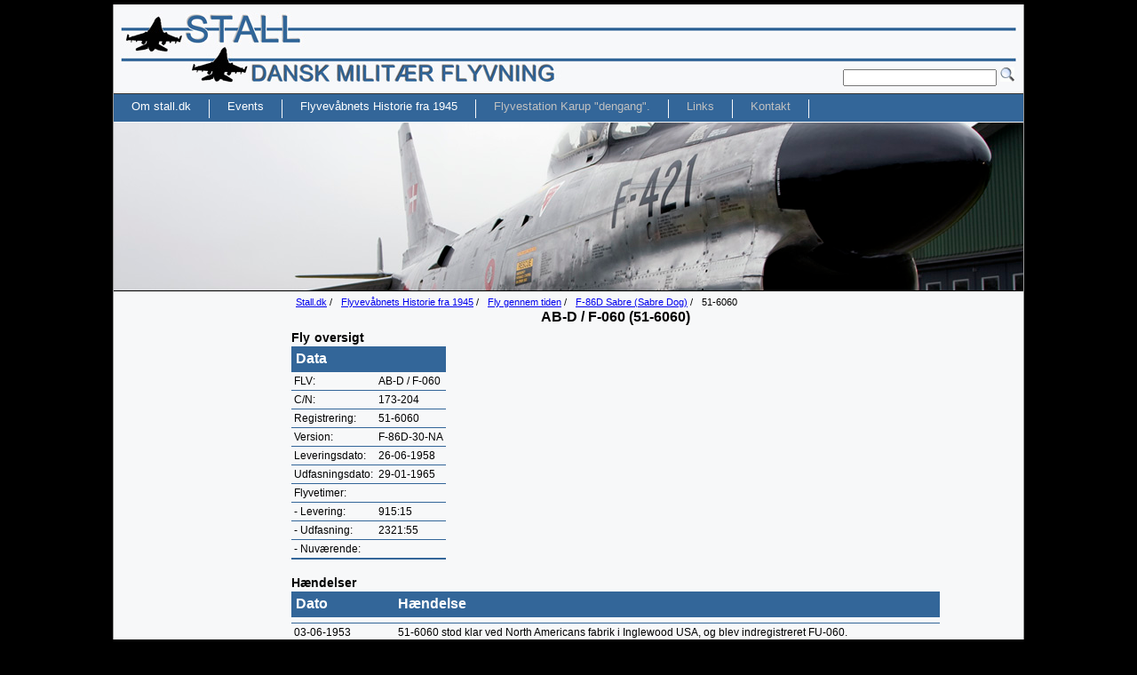

--- FILE ---
content_type: text/html; charset=utf-8
request_url: http://stall.dk/flyvevaabnets-historie-fra-1945/fly-gennem-tiden/f-86d-sabre-(sabre-dog)/51-6060.aspx
body_size: 16137
content:

<!DOCTYPE html PUBLIC "-//W3C//DTD XHTML 1.0 Transitional//EN" "http://www.w3.org/TR/xhtml1/DTD/xhtml1-transitional.dtd">
<html xmlns="http://www.w3.org/1999/xhtml">
<head><meta http-equiv="Content-Type" content="text/html; charset=utf-8" /><title>
	Stall Aviation 2024
</title><link href="/css/stall_layout.css" rel="stylesheet" type="text/css" /><link href="/css/stall_menu.css" rel="stylesheet" type="text/css" /><link href="/css/stall_aircraft.css" rel="stylesheet" type="text/css" /><link rel="stylesheet" type="text/css" href="/css/highslide.css" />
	
<script type="text/javascript" src="/scripts/jquery/jquery-1.7.2.min.js"></script>


  
	
  <script type="text/javascript" src="/highslide/highslide-with-gallery.js"></script>
  <link rel="stylesheet" type="text/css" href="/highslide/highslide.css" />
  <script type="text/javascript">
    hs.graphicsDir = '/highslide/graphics/';
    hs.align = 'center';
    hs.transitions = ['expand', 'crossfade'];
    hs.outlineType = 'rounded-white';
    hs.fadeInOut = true;
  </script>






	


<style type="text/css">
<!--
.style9 {color: #000000}
-->
</style>
<link id="ContentPlaceHolderDefault_colorboxCss" rel="stylesheet" type="text/css" href="/css/colorbox.css"></link><script id="ContentPlaceHolderDefault_colorbox" type="text/javascript" src="/scripts/jquery/jquery.colorbox.js"></script></head>

<body>


<div id="Wrapper">
	
<div id="logo">
		  <a href="/"><img src="/media/110597/Stall-Aviation-bannertop-2014-2.jpg" alt="stall2010logo" /></a>
	</div>
	<div id="searcharea">
		<form name="search" action="/soeg.aspx" method="get">
		  <input type="text" name="query" />
		  <input type="image" src="/images/icons/search_icon.gif"/>    
		</form>
  	</div>
	<div id="navi">  
			
		<ul id="dropdownmenu">
				<li style="">
					Om stall.dk			<ul>
				<li>
					<a href="/om-stalldk.aspx">Oversigt</a>				
				</li>				
				
					<li>
						<a href="/om-stalldk/copyright.aspx">Copyright</a>
						
						
						</li>
					<li>
						<a href="/om-stalldk/kildelister.aspx">Kildelister</a>
						
						
						</li>
			</ul>

				</li>
				<li style="">
					Events			<ul>
				<li>
					<a href="/events.aspx">Oversigt</a>				
				</li>				
				
					<li>
						<a href="/events/2025.aspx">2025</a>
						
						
						</li>
					<li>
						<a href="/events/2024.aspx">2024</a>
						
						
						</li>
					<li>
						<a href="/events/2023.aspx">2023</a>
						
						
						</li>
					<li>
						<a href="/events/2022.aspx">2022</a>
						
						
						</li>
					<li>
						<a href="/events/2021.aspx">2021</a>
						
						
						</li>
					<li>
						<a href="/events/2020.aspx">2020</a>
						
						
						</li>
					<li>
						<a href="/events/2019.aspx">2019</a>
						
						
						</li>
					<li>
						<a href="/events/2018.aspx">2018</a>
						
						
						</li>
					<li>
						<a href="/events/2017.aspx">2017</a>
						
						
						</li>
					<li>
						<a href="/events/2016.aspx">2016</a>
						
						
						</li>
					<li>
						<a href="/events/2015.aspx">2015</a>
						
						
						</li>
					<li>
						<a href="/events/2014.aspx">2014</a>
						
						
						</li>
					<li>
						<a href="/events/2013.aspx">2013</a>
						
						
						</li>
					<li>
						<a href="/events/2012.aspx">2012</a>
						
						
						</li>
					<li>
						<a href="/events/2011.aspx">2011</a>
						
						
						</li>
					<li>
						<a href="/events/2010.aspx">2010</a>
						
						
						</li>
					<li>
						<a href="/events/2009.aspx">2009</a>
						
						
						</li>
					<li>
						<a href="/events/2008.aspx">2008</a>
						
						
						</li>
					<li>
						<a href="/events/2007.aspx">2007</a>
						
						
						</li>
					<li>
						<a href="/events/2006.aspx">2006</a>
						
						
						</li>
			</ul>

				</li>
				<li style="">
					Flyvev&#229;bnets Historie fra 1945			<ul>
				<li>
					<a href="/flyvevaabnets-historie-fra-1945.aspx">Oversigt</a>				
				</li>				
				
					<li>
						<a href="/flyvevaabnets-historie-fra-1945/fly-gennem-tiden.aspx">Fly gennem tiden</a>
						
						
						</li>
					<li>
						<a href="/flyvevaabnets-historie-fra-1945/1950-1959.aspx">1950 - 1959</a>
						
						
						</li>
					<li>
						<a href="/flyvevaabnets-historie-fra-1945/1960-1969.aspx">1960 - 1969</a>
						
						
						</li>
					<li>
						<a href="/flyvevaabnets-historie-fra-1945/1970-1979.aspx">1970 - 1979</a>
						
						
						</li>
					<li>
						<a href="/flyvevaabnets-historie-fra-1945/1980-1989.aspx">1980 - 1989</a>
						
						
						</li>
					<li>
						<a href="/flyvevaabnets-historie-fra-1945/1990-1999.aspx">1990 - 1999</a>
						
						
						</li>
					<li>
						<a href="/flyvevaabnets-historie-fra-1945/2000-2009.aspx">2000 - 2009</a>
						
						
						</li>
					<li>
						<a href="/flyvevaabnets-historie-fra-1945/2010-2019.aspx">2010 - 2019</a>
						
						
						</li>
			</ul>

				</li>
				<li style="">
								<a href="/flyvestation-karup-dengang.aspx">Flyvestation Karup &quot;dengang&quot;.</a>				

				</li>
				<li style="">
								<a href="/links.aspx">Links</a>				

				</li>
				<li style="">
								<a href="/kontakt.aspx">Kontakt</a>				

				</li>
		</ul>
		<script type="text/javascript">			
		$(document).ready(function() {			
			$("#dropdownmenu li").hover(
			function () {			
				//show dropdown
				$(this).find("ul").show();
				$(this).css("border-bottom", "solid 1px black;");
				
				
			},
			function () {
				//hide dropdown
				$(this).find("ul").hide();	
				
			}
			);
			
			$("#dropdownmenu li").click(function() {
				$(this).find("ul").show();
				$(this).css("border-bottom", "solid 1px black;");
			});
			
			$('html').click(function() {
				//Hide the menus if visible
				$("#dropdownmenu li").find("ul").hide();
					
			});

			
			$('#dropdownmenu li').click(function(event){
				event.stopPropagation();
			});
			
			
			
			//hide dropdown
			
		});
		</script>			


		
	</div>

  <div id="banner"><img src="/media/110522/Sabre-dog.jpg" width="1024" height="189" alt="banner" /></div>


<div id="ramme">
	<form method="post" action="/flyvevaabnets-historie-fra-1945/fly-gennem-tiden/f-86d-sabre-(sabre-dog)/51-6060.aspx" id="form1">
<div class="aspNetHidden">
<input type="hidden" name="__VIEWSTATE" id="__VIEWSTATE" value="/wEPDwUENTM4MWRkf9YXg6nqwTs1L4NF2nL70LQ6t77aqo/O+T92/op7l7U=" />
</div>

		
  <div id="midt">
   <div id="venstretekst">
	   <div>
	   	
	   </div>
		
		  <!-- Insert default "content" markup here -->
		
   </div>
   <div id="midttekst" class="wide">
  	


			<ul class="stallBreadcrumb">
					<li><a href="/">Stall.dk</a> <span class="divider">/</span></li>
					<li><a href="/flyvevaabnets-historie-fra-1945.aspx">Flyvev&#229;bnets Historie fra 1945</a> <span class="divider">/</span></li>
					<li><a href="/flyvevaabnets-historie-fra-1945/fly-gennem-tiden.aspx">Fly gennem tiden</a> <span class="divider">/</span></li>
					<li><a href="/flyvevaabnets-historie-fra-1945/fly-gennem-tiden/f-86d-sabre-(sabre-dog).aspx">F-86D Sabre (Sabre Dog)</a> <span class="divider">/</span></li>
				
				
				<li class="active">51-6060</li>	
			</ul>
<br />
	
   




	
	<h1>AB-D / F-060 (51-6060)</h1>

	<h2>Fly oversigt</h2>
	<div>
                <div>
					
					<table class="techSpec">
                    <thead>
                        <tr>
                            <th colspan="2">
                                Data
                            </th>
                        </tr>
                    </thead>
                    <tfoot>
                        <tr>
                            <td colspan="2">&nbsp;</td>
                        </tr>
                    </tfoot>
                    <tbody>
                        <tr>
                          <td>FLV:</td>
                          <td>
							  AB-D / F-060							  
						  </td>
                        </tr>    
                        <tr>
                          <td>C/N:</td>
                          <td>173-204</td>
                        </tr>
                        <tr>
                          <td>Registrering:</td>
                          <td>51-6060</td>
                        </tr>
                        <tr>
                          <td>Version:</td>
                          <td>F-86D-30-NA</td>
                        </tr>
                        <tr>
                          <td>Leveringsdato:</td>
                          <td>26-06-1958</td>
                        </tr>
                        <tr>
                          <td>Udfasningsdato:</td>
                          <td>29-01-1965</td>
                        </tr>
                        <tr>
                          <td colspan="2">Flyvetimer:</td>
                        </tr>
                        <tr>
                          <td>- Levering:</td>
                          <td>915:15</td>    
                        </tr>
                        <tr>
                          <td>- Udfasning:</td>
                          <td>2321:55</td>    
                        </tr>    

                        <tr>
                           <td>- Nuværende:</td>
                           <td></td>    
                        </tr>

                    </tbody>
        
                  </table>
				</div>	
	</div>
	<h2>Hændelser</h2>
	<div>
		

<table class="techSpec">
                <thead>
                  <tr>
                    <td class="eventDate">Dato</td>
                    <td class="eventDescription">Hændelse</td>
                    <td class="eventPicture">&nbsp;</td>
                  </tr>
                </thead>
                <tfoot>
                  <tr>
                    <td colspan="3">&nbsp;</td>
                  </tr>
                </tfoot>
                <tbody>
                
                  <tr>
                    <td class="eventDate">
                      

                      
                      </td>
                    <td class="eventDescription"></td>
                    <td class="eventPicture">
                      
                    </td>
                  </tr>
                  <tr>
                    <td class="eventDate">
                      
03-06-1953
                      
                      </td>
                    <td class="eventDescription"><p>51-6060 stod klar ved North Americans fabrik i Inglewood USA, og blev indregistreret FU-060.</p></td>
                    <td class="eventPicture">
                      
                    </td>
                  </tr>
                  <tr>
                    <td class="eventDate">
                      
25-06-1953
                      
                      </td>
                    <td class="eventDescription">
FU-060 blev tildelt USAF Air Defence Command.
</td>
                    <td class="eventPicture">
                      
                    </td>
                  </tr>
                  <tr>
                    <td class="eventDate">
                      
27-06-1953
                      
                      </td>
                    <td class="eventDescription">
FU-060 blev overdraget 440 FIS (440 fighter Interceptor squadron).
</td>
                    <td class="eventPicture">
                      
                    </td>
                  </tr>
                  <tr>
                    <td class="eventDate">
                      
28-03-1958
                      
                      </td>
                    <td class="eventDescription">
FU-060 blev tildelt MAP (Military Assistance Program) projekt
MAP-7F-733.
</td>
                    <td class="eventPicture">
                      
                    </td>
                  </tr>
                  <tr>
                    <td class="eventDate">
                      
04-04-1958
                      
                      </td>
                    <td class="eventDescription">
Klargøring for søtransport til Danmark, påbegyndt.
</td>
                    <td class="eventPicture">
                      
                    </td>
                  </tr>
                  <tr>
                    <td class="eventDate">
                      
09-06-1958
                      
                      </td>
                    <td class="eventDescription">
Flyet blev tildelt Eskadrille 723 på Flyvestation Ålborg.
</td>
                    <td class="eventPicture">
                      
                    </td>
                  </tr>
                  <tr>
                    <td class="eventDate">
                      
26-06-1958
                      
                      </td>
                    <td class="eventDescription">
FU-060 ankom til Nørresundby Havn ombord på Hangarskibet USS
Tripoli, hvorefter flyet blev transporteret via landvejen til
Flyvestation Ålborg.
</td>
                    <td class="eventPicture">
                      
                    </td>
                  </tr>
                  <tr>
                    <td class="eventDate">
                      
27-06-1958
                      
                      </td>
                    <td class="eventDescription">
FU-060 blev overdraget til Flyvevåbnet og omregistreret til AB-D.
</td>
                    <td class="eventPicture">
                      
                    </td>
                  </tr>
                  <tr>
                    <td class="eventDate">
                      
06-10-1960
                      
                      </td>
                    <td class="eventDescription">
AB-D omregistreret til F-060.
</td>
                    <td class="eventPicture">
                      
                    </td>
                  </tr>
                  <tr>
                    <td class="eventDate">
                      
29-01-1965
                      
                      </td>
                    <td class="eventDescription">
<p>F-060 blev udfaset fra Flyvevåbnet.</p>

<p>Efter udfasningen blev flyet brugt til reservedele
(kannibalisering), og opstillet som attrap på Flyvestation
Ålborg</p>
</td>
                    <td class="eventPicture">
                      
                    </td>
                  </tr>
                  <tr>
                    <td class="eventDate">
                      
01-05-1969
                      
                      </td>
                    <td class="eventDescription">
F-060 flyttet til Flyvestation Vandel og opstillet ligeledes som
attrap. Flyet blev ved samme lejlighed malet grønt, og alle synlige
numre fjernet.
</td>
                    <td class="eventPicture">
                      
                    </td>
                  </tr>
                  <tr>
                    <td class="eventDate">
                      
20-09-1989
                      
                      </td>
                    <td class="eventDescription"><p>F-060 blev ophugget.</p></td>
                    <td class="eventPicture">
                      
                    </td>
                  </tr>

                </tbody>
              </table>	

	</div>
	

<div>

		<div class="clearfloat"></div>
		<div class="colorboxGalleryContainer" >
		  	<script type="text/javascript">			
			  $(document).ready(function() {
				$(".cbGallery17705").colorbox({rel:'cbGallery17705',current: '{current} / {total}'});     
			  });
			</script>
				<a href="/media/157298/07-AAL-HG-64.jpg" class="cbGallery17705" title="AB-D (51-6060) foran Hangar 64 p&#229; Flyvestation &#197;lborg, dato ukendt (Photo V. K. Frandsen)." style="" >
					<img src="/ImageGen.ashx?image=/media/157298/07-AAL-HG-64.jpg&width=200&height=133&Constrain=true" alt="Picture" title="Click to enlarge" />
				</a>				
		</div>
		<div class="clearfloat"></div>
					
				</div>

	
	


	



  </div>
  </div>
  

	
<div class="aspNetHidden">

	<input type="hidden" name="__VIEWSTATEGENERATOR" id="__VIEWSTATEGENERATOR" value="CA0B0334" />
</div></form>
			   
  <div id="sidefod">Copyright © 2024 www.Stall.Dk. All rights reserved</div>
  </div>
  
  
</div>


</body>
</html>


--- FILE ---
content_type: text/css
request_url: http://stall.dk/css/stall_aircraft.css
body_size: 859
content:
table
{
  border: solid 1px black;
  border-collapse:collapse;
}
table tr th
{
  border: solid 1px black;
  margin: 0;
  padding: 0;
}
table tr td
{
  border: solid 1px black;
  margin: 0;
  padding: 3px;
}

table.stallAircraftTypeData
{
}

table.stallAircraftTypeData tr td
{
}
}


td.stallAircraftTypeDataLabel
{
  border: solid 1px black;
  font-weight: bold;
  width: 100px;
  vertical-align: top;
  
}

table.stallAircraftData
{
  width: 80%;
  color: #336699;
}

table.stallAircraftData tr td
{

}


td.stallAircraftDataLabel
{
  border: solid 1px black;
  font-weight: bold;
  width: 100px;
  vertical-align: top;
}
a.airCraftLink
{
  text-decoration: none;	
  color: black;
}

a.airCraftTypeLink
{
  text-decoration: none;
  color: black;
}
























/* EDITOR PROPERTIES - PLEASE DON'T DELETE THIS LINE TO AVOID DUPLICATE PROPERTIES */


--- FILE ---
content_type: text/css
request_url: http://stall.dk/css/colorbox.css
body_size: 5303
content:
/*
    ColorBox Core Style:
    The following CSS is consistent between example themes and should not be altered.
*/
#colorbox, #cboxOverlay, #cboxWrapper{position:absolute; top:0; left:0; z-index:9999; overflow:hidden;}
#cboxOverlay{position:fixed; width:100%; height:100%;}
#cboxMiddleLeft, #cboxBottomLeft{clear:left;}
#cboxContent{position:relative;}
#cboxLoadedContent{overflow:auto;}
#cboxTitle{margin:0; font-size: 10pt;}
#cboxLoadingOverlay, #cboxLoadingGraphic{position:absolute; top:0; left:0; width:100%; height:100%;}
#cboxPrevious, #cboxNext, #cboxClose, #cboxSlideshow{cursor:pointer;}
.cboxPhoto{float:left; margin:auto; border:0; display:block; max-width:none;}
.cboxIframe{width:100%; height:100%; display:block; border:0;}
#colorbox, #cboxContent, #cboxLoadedContent{box-sizing:content-box;}

/* 
    User Style:
    Change the following styles to modify the appearance of ColorBox.  They are
    ordered & tabbed in a way that represents the nesting of the generated HTML.
*/
#cboxOverlay{background:url(/images/colorbox//overlay.png) repeat 0 0;}
#colorbox{}
    #cboxTopLeft{width:21px; height:21px; background:url(/images/colorbox//controls.png) no-repeat -101px 0;}
    #cboxTopRight{width:21px; height:21px; background:url(/images/colorbox//controls.png) no-repeat -130px 0;}
    #cboxBottomLeft{width:21px; height:21px; background:url(/images/colorbox//controls.png) no-repeat -101px -29px;}
    #cboxBottomRight{width:21px; height:21px; background:url(/images/colorbox//controls.png) no-repeat -130px -29px;}
    #cboxMiddleLeft{width:21px; background:url(/images/colorbox//controls.png) left top repeat-y;}
    #cboxMiddleRight{width:21px; background:url(/images/colorbox//controls.png) right top repeat-y;}
    #cboxTopCenter{height:21px; background:url(/images/colorbox//border.png) 0 0 repeat-x;}
    #cboxBottomCenter{height:21px; background:url(/images/colorbox//border.png) 0 -29px repeat-x;}
    #cboxContent{background:#fff; overflow:hidden;}
        .cboxIframe{background:#fff;}
        #cboxError{padding:50px; border:1px solid #ccc;}
        #cboxLoadedContent{margin-bottom:28px;}
        #cboxTitle{position:absolute; bottom:4px; left:0; text-align:center; width:100%; color:#949494;}
        #cboxCurrent{position:absolute; bottom:4px; left:58px; color:#949494; font-size: 10pt;}
        #cboxSlideshow{position:absolute; bottom:4px; right:30px; color:#0092ef;}
        #cboxPrevious{position:absolute; bottom:0; left:0; background:url(/images/colorbox//controls.png) no-repeat -75px 0; width:25px; height:25px; text-indent:-9999px;}
        #cboxPrevious:hover{background-position:-75px -25px;}
        #cboxNext{position:absolute; bottom:0; left:27px; background:url(/images/colorbox//controls.png) no-repeat -50px 0; width:25px; height:25px; text-indent:-9999px;}
        #cboxNext:hover{background-position:-50px -25px;}
        #cboxLoadingOverlay{background:url(/images/colorbox//loading_background.png) no-repeat center center;}
        #cboxLoadingGraphic{background:url(/images/colorbox//loading.gif) no-repeat center center;}
        #cboxClose{position:absolute; bottom:0; right:0; background:url(/images/colorbox//controls.png) no-repeat -25px 0; width:25px; height:25px; text-indent:-9999px;}
        #cboxClose:hover{background-position:-25px -25px;}

/*
  The following fixes a problem where IE7 and IE8 replace a PNG's alpha transparency with a black fill
  when an alpha filter (opacity change) is set on the element or ancestor element.  This style is not applied to or needed in IE9.
  See: http://jacklmoore.com/notes/ie-transparency-problems/
*/
.cboxIE #cboxTopLeft,
.cboxIE #cboxTopCenter,
.cboxIE #cboxTopRight,
.cboxIE #cboxBottomLeft,
.cboxIE #cboxBottomCenter,
.cboxIE #cboxBottomRight,
.cboxIE #cboxMiddleLeft,
.cboxIE #cboxMiddleRight {
    filter: progid:DXImageTransform.Microsoft.gradient(startColorstr=#00FFFFFF,endColorstr=#00FFFFFF);
}

/*
  The following provides PNG transparency support for IE6
  Feel free to remove this and the /ie6/ directory if you have dropped IE6 support.
*/
.cboxIE6 #cboxTopLeft{background:url(/images/colorbox//ie6/borderTopLeft.png);}
.cboxIE6 #cboxTopCenter{background:url(/images/colorbox//ie6/borderTopCenter.png);}
.cboxIE6 #cboxTopRight{background:url(/images/colorbox//ie6/borderTopRight.png);}
.cboxIE6 #cboxBottomLeft{background:url(/images/colorbox//ie6/borderBottomLeft.png);}
.cboxIE6 #cboxBottomCenter{background:url(/images/colorbox//ie6/borderBottomCenter.png);}
.cboxIE6 #cboxBottomRight{background:url(/images/colorbox//ie6/borderBottomRight.png);}
.cboxIE6 #cboxMiddleLeft{background:url(/images/colorbox//ie6/borderMiddleLeft.png);}
.cboxIE6 #cboxMiddleRight{background:url(/images/colorbox//ie6/borderMiddleRight.png);}

.cboxIE6 #cboxTopLeft,
.cboxIE6 #cboxTopCenter,
.cboxIE6 #cboxTopRight,
.cboxIE6 #cboxBottomLeft,
.cboxIE6 #cboxBottomCenter,
.cboxIE6 #cboxBottomRight,
.cboxIE6 #cboxMiddleLeft,
.cboxIE6 #cboxMiddleRight {
    _behavior: expression(this.src = this.src ? this.src : this.currentStyle.backgroundImage.split('"')[1], this.style.background = "none", this.style.filter = "progid:DXImageTransform.Microsoft.AlphaImageLoader(src=" + this.src + ", sizingMethod='scale')");
}


/* EDITOR PROPERTIES - PLEASE DON'T DELETE THIS LINE TO AVOID DUPLICATE PROPERTIES */
